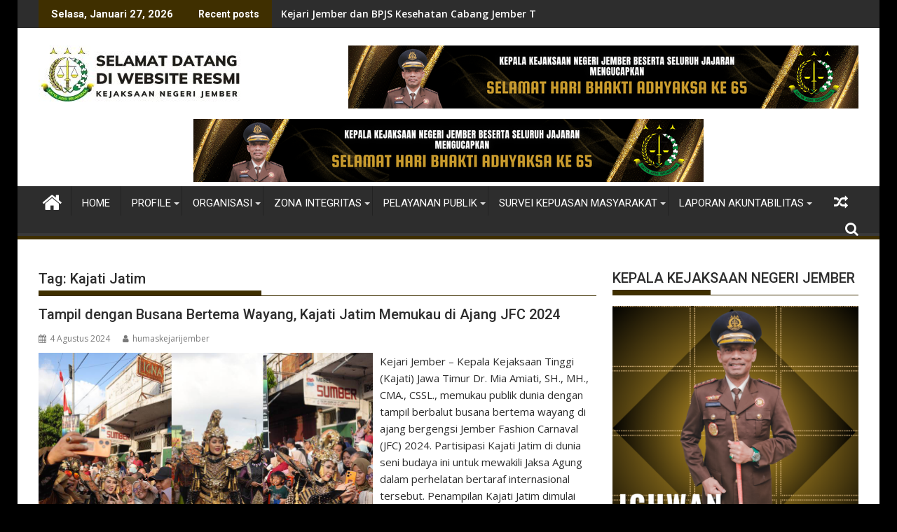

--- FILE ---
content_type: text/html; charset=UTF-8
request_url: https://kejari-jember.go.id/tag/kajati-jatim/
body_size: 15495
content:
<!DOCTYPE html><html lang="id">
			<head>

				<meta charset="UTF-8">
		<meta name="viewport" content="width=device-width, initial-scale=1">
		<link rel="profile" href="http://gmpg.org/xfn/11">
		<link rel="pingback" href="https://kejari-jember.go.id/xmlrpc.php">
		<title>Kajati Jatim &#8211; Kejaksaan Negeri Jember</title>
<meta name='robots' content='max-image-preview:large' />
	<style>img:is([sizes="auto" i], [sizes^="auto," i]) { contain-intrinsic-size: 3000px 1500px }</style>
	<link rel='dns-prefetch' href='//static.addtoany.com' />
<link rel='dns-prefetch' href='//fonts.googleapis.com' />
<link rel="alternate" type="application/rss+xml" title="Kejaksaan Negeri Jember &raquo; Feed" href="https://kejari-jember.go.id/feed/" />
<link rel="alternate" type="application/rss+xml" title="Kejaksaan Negeri Jember &raquo; Umpan Komentar" href="https://kejari-jember.go.id/comments/feed/" />
<link rel="alternate" type="application/rss+xml" title="Kejaksaan Negeri Jember &raquo; Kajati Jatim Umpan Tag" href="https://kejari-jember.go.id/tag/kajati-jatim/feed/" />
<script type="text/javascript">
/* <![CDATA[ */
window._wpemojiSettings = {"baseUrl":"https:\/\/s.w.org\/images\/core\/emoji\/16.0.1\/72x72\/","ext":".png","svgUrl":"https:\/\/s.w.org\/images\/core\/emoji\/16.0.1\/svg\/","svgExt":".svg","source":{"concatemoji":"https:\/\/kejari-jember.go.id\/wp-includes\/js\/wp-emoji-release.min.js?ver=6.8.3"}};
/*! This file is auto-generated */
!function(s,n){var o,i,e;function c(e){try{var t={supportTests:e,timestamp:(new Date).valueOf()};sessionStorage.setItem(o,JSON.stringify(t))}catch(e){}}function p(e,t,n){e.clearRect(0,0,e.canvas.width,e.canvas.height),e.fillText(t,0,0);var t=new Uint32Array(e.getImageData(0,0,e.canvas.width,e.canvas.height).data),a=(e.clearRect(0,0,e.canvas.width,e.canvas.height),e.fillText(n,0,0),new Uint32Array(e.getImageData(0,0,e.canvas.width,e.canvas.height).data));return t.every(function(e,t){return e===a[t]})}function u(e,t){e.clearRect(0,0,e.canvas.width,e.canvas.height),e.fillText(t,0,0);for(var n=e.getImageData(16,16,1,1),a=0;a<n.data.length;a++)if(0!==n.data[a])return!1;return!0}function f(e,t,n,a){switch(t){case"flag":return n(e,"\ud83c\udff3\ufe0f\u200d\u26a7\ufe0f","\ud83c\udff3\ufe0f\u200b\u26a7\ufe0f")?!1:!n(e,"\ud83c\udde8\ud83c\uddf6","\ud83c\udde8\u200b\ud83c\uddf6")&&!n(e,"\ud83c\udff4\udb40\udc67\udb40\udc62\udb40\udc65\udb40\udc6e\udb40\udc67\udb40\udc7f","\ud83c\udff4\u200b\udb40\udc67\u200b\udb40\udc62\u200b\udb40\udc65\u200b\udb40\udc6e\u200b\udb40\udc67\u200b\udb40\udc7f");case"emoji":return!a(e,"\ud83e\udedf")}return!1}function g(e,t,n,a){var r="undefined"!=typeof WorkerGlobalScope&&self instanceof WorkerGlobalScope?new OffscreenCanvas(300,150):s.createElement("canvas"),o=r.getContext("2d",{willReadFrequently:!0}),i=(o.textBaseline="top",o.font="600 32px Arial",{});return e.forEach(function(e){i[e]=t(o,e,n,a)}),i}function t(e){var t=s.createElement("script");t.src=e,t.defer=!0,s.head.appendChild(t)}"undefined"!=typeof Promise&&(o="wpEmojiSettingsSupports",i=["flag","emoji"],n.supports={everything:!0,everythingExceptFlag:!0},e=new Promise(function(e){s.addEventListener("DOMContentLoaded",e,{once:!0})}),new Promise(function(t){var n=function(){try{var e=JSON.parse(sessionStorage.getItem(o));if("object"==typeof e&&"number"==typeof e.timestamp&&(new Date).valueOf()<e.timestamp+604800&&"object"==typeof e.supportTests)return e.supportTests}catch(e){}return null}();if(!n){if("undefined"!=typeof Worker&&"undefined"!=typeof OffscreenCanvas&&"undefined"!=typeof URL&&URL.createObjectURL&&"undefined"!=typeof Blob)try{var e="postMessage("+g.toString()+"("+[JSON.stringify(i),f.toString(),p.toString(),u.toString()].join(",")+"));",a=new Blob([e],{type:"text/javascript"}),r=new Worker(URL.createObjectURL(a),{name:"wpTestEmojiSupports"});return void(r.onmessage=function(e){c(n=e.data),r.terminate(),t(n)})}catch(e){}c(n=g(i,f,p,u))}t(n)}).then(function(e){for(var t in e)n.supports[t]=e[t],n.supports.everything=n.supports.everything&&n.supports[t],"flag"!==t&&(n.supports.everythingExceptFlag=n.supports.everythingExceptFlag&&n.supports[t]);n.supports.everythingExceptFlag=n.supports.everythingExceptFlag&&!n.supports.flag,n.DOMReady=!1,n.readyCallback=function(){n.DOMReady=!0}}).then(function(){return e}).then(function(){var e;n.supports.everything||(n.readyCallback(),(e=n.source||{}).concatemoji?t(e.concatemoji):e.wpemoji&&e.twemoji&&(t(e.twemoji),t(e.wpemoji)))}))}((window,document),window._wpemojiSettings);
/* ]]> */
</script>
<link rel='stylesheet' id='dashicons-css' href='https://kejari-jember.go.id/wp-includes/css/dashicons.min.css?ver=6.8.3' type='text/css' media='all' />
<link rel='stylesheet' id='post-views-counter-frontend-css' href='https://kejari-jember.go.id/wp-content/plugins/post-views-counter/css/frontend.min.css?ver=1.5.5' type='text/css' media='all' />
<style id='wp-emoji-styles-inline-css' type='text/css'>

	img.wp-smiley, img.emoji {
		display: inline !important;
		border: none !important;
		box-shadow: none !important;
		height: 1em !important;
		width: 1em !important;
		margin: 0 0.07em !important;
		vertical-align: -0.1em !important;
		background: none !important;
		padding: 0 !important;
	}
</style>
<link rel='stylesheet' id='wp-block-library-css' href='https://kejari-jember.go.id/wp-includes/css/dist/block-library/style.min.css?ver=6.8.3' type='text/css' media='all' />
<style id='wp-block-library-theme-inline-css' type='text/css'>
.wp-block-audio :where(figcaption){color:#555;font-size:13px;text-align:center}.is-dark-theme .wp-block-audio :where(figcaption){color:#ffffffa6}.wp-block-audio{margin:0 0 1em}.wp-block-code{border:1px solid #ccc;border-radius:4px;font-family:Menlo,Consolas,monaco,monospace;padding:.8em 1em}.wp-block-embed :where(figcaption){color:#555;font-size:13px;text-align:center}.is-dark-theme .wp-block-embed :where(figcaption){color:#ffffffa6}.wp-block-embed{margin:0 0 1em}.blocks-gallery-caption{color:#555;font-size:13px;text-align:center}.is-dark-theme .blocks-gallery-caption{color:#ffffffa6}:root :where(.wp-block-image figcaption){color:#555;font-size:13px;text-align:center}.is-dark-theme :root :where(.wp-block-image figcaption){color:#ffffffa6}.wp-block-image{margin:0 0 1em}.wp-block-pullquote{border-bottom:4px solid;border-top:4px solid;color:currentColor;margin-bottom:1.75em}.wp-block-pullquote cite,.wp-block-pullquote footer,.wp-block-pullquote__citation{color:currentColor;font-size:.8125em;font-style:normal;text-transform:uppercase}.wp-block-quote{border-left:.25em solid;margin:0 0 1.75em;padding-left:1em}.wp-block-quote cite,.wp-block-quote footer{color:currentColor;font-size:.8125em;font-style:normal;position:relative}.wp-block-quote:where(.has-text-align-right){border-left:none;border-right:.25em solid;padding-left:0;padding-right:1em}.wp-block-quote:where(.has-text-align-center){border:none;padding-left:0}.wp-block-quote.is-large,.wp-block-quote.is-style-large,.wp-block-quote:where(.is-style-plain){border:none}.wp-block-search .wp-block-search__label{font-weight:700}.wp-block-search__button{border:1px solid #ccc;padding:.375em .625em}:where(.wp-block-group.has-background){padding:1.25em 2.375em}.wp-block-separator.has-css-opacity{opacity:.4}.wp-block-separator{border:none;border-bottom:2px solid;margin-left:auto;margin-right:auto}.wp-block-separator.has-alpha-channel-opacity{opacity:1}.wp-block-separator:not(.is-style-wide):not(.is-style-dots){width:100px}.wp-block-separator.has-background:not(.is-style-dots){border-bottom:none;height:1px}.wp-block-separator.has-background:not(.is-style-wide):not(.is-style-dots){height:2px}.wp-block-table{margin:0 0 1em}.wp-block-table td,.wp-block-table th{word-break:normal}.wp-block-table :where(figcaption){color:#555;font-size:13px;text-align:center}.is-dark-theme .wp-block-table :where(figcaption){color:#ffffffa6}.wp-block-video :where(figcaption){color:#555;font-size:13px;text-align:center}.is-dark-theme .wp-block-video :where(figcaption){color:#ffffffa6}.wp-block-video{margin:0 0 1em}:root :where(.wp-block-template-part.has-background){margin-bottom:0;margin-top:0;padding:1.25em 2.375em}
</style>
<style id='classic-theme-styles-inline-css' type='text/css'>
/*! This file is auto-generated */
.wp-block-button__link{color:#fff;background-color:#32373c;border-radius:9999px;box-shadow:none;text-decoration:none;padding:calc(.667em + 2px) calc(1.333em + 2px);font-size:1.125em}.wp-block-file__button{background:#32373c;color:#fff;text-decoration:none}
</style>
<style id='global-styles-inline-css' type='text/css'>
:root{--wp--preset--aspect-ratio--square: 1;--wp--preset--aspect-ratio--4-3: 4/3;--wp--preset--aspect-ratio--3-4: 3/4;--wp--preset--aspect-ratio--3-2: 3/2;--wp--preset--aspect-ratio--2-3: 2/3;--wp--preset--aspect-ratio--16-9: 16/9;--wp--preset--aspect-ratio--9-16: 9/16;--wp--preset--color--black: #000000;--wp--preset--color--cyan-bluish-gray: #abb8c3;--wp--preset--color--white: #ffffff;--wp--preset--color--pale-pink: #f78da7;--wp--preset--color--vivid-red: #cf2e2e;--wp--preset--color--luminous-vivid-orange: #ff6900;--wp--preset--color--luminous-vivid-amber: #fcb900;--wp--preset--color--light-green-cyan: #7bdcb5;--wp--preset--color--vivid-green-cyan: #00d084;--wp--preset--color--pale-cyan-blue: #8ed1fc;--wp--preset--color--vivid-cyan-blue: #0693e3;--wp--preset--color--vivid-purple: #9b51e0;--wp--preset--gradient--vivid-cyan-blue-to-vivid-purple: linear-gradient(135deg,rgba(6,147,227,1) 0%,rgb(155,81,224) 100%);--wp--preset--gradient--light-green-cyan-to-vivid-green-cyan: linear-gradient(135deg,rgb(122,220,180) 0%,rgb(0,208,130) 100%);--wp--preset--gradient--luminous-vivid-amber-to-luminous-vivid-orange: linear-gradient(135deg,rgba(252,185,0,1) 0%,rgba(255,105,0,1) 100%);--wp--preset--gradient--luminous-vivid-orange-to-vivid-red: linear-gradient(135deg,rgba(255,105,0,1) 0%,rgb(207,46,46) 100%);--wp--preset--gradient--very-light-gray-to-cyan-bluish-gray: linear-gradient(135deg,rgb(238,238,238) 0%,rgb(169,184,195) 100%);--wp--preset--gradient--cool-to-warm-spectrum: linear-gradient(135deg,rgb(74,234,220) 0%,rgb(151,120,209) 20%,rgb(207,42,186) 40%,rgb(238,44,130) 60%,rgb(251,105,98) 80%,rgb(254,248,76) 100%);--wp--preset--gradient--blush-light-purple: linear-gradient(135deg,rgb(255,206,236) 0%,rgb(152,150,240) 100%);--wp--preset--gradient--blush-bordeaux: linear-gradient(135deg,rgb(254,205,165) 0%,rgb(254,45,45) 50%,rgb(107,0,62) 100%);--wp--preset--gradient--luminous-dusk: linear-gradient(135deg,rgb(255,203,112) 0%,rgb(199,81,192) 50%,rgb(65,88,208) 100%);--wp--preset--gradient--pale-ocean: linear-gradient(135deg,rgb(255,245,203) 0%,rgb(182,227,212) 50%,rgb(51,167,181) 100%);--wp--preset--gradient--electric-grass: linear-gradient(135deg,rgb(202,248,128) 0%,rgb(113,206,126) 100%);--wp--preset--gradient--midnight: linear-gradient(135deg,rgb(2,3,129) 0%,rgb(40,116,252) 100%);--wp--preset--font-size--small: 13px;--wp--preset--font-size--medium: 20px;--wp--preset--font-size--large: 36px;--wp--preset--font-size--x-large: 42px;--wp--preset--spacing--20: 0.44rem;--wp--preset--spacing--30: 0.67rem;--wp--preset--spacing--40: 1rem;--wp--preset--spacing--50: 1.5rem;--wp--preset--spacing--60: 2.25rem;--wp--preset--spacing--70: 3.38rem;--wp--preset--spacing--80: 5.06rem;--wp--preset--shadow--natural: 6px 6px 9px rgba(0, 0, 0, 0.2);--wp--preset--shadow--deep: 12px 12px 50px rgba(0, 0, 0, 0.4);--wp--preset--shadow--sharp: 6px 6px 0px rgba(0, 0, 0, 0.2);--wp--preset--shadow--outlined: 6px 6px 0px -3px rgba(255, 255, 255, 1), 6px 6px rgba(0, 0, 0, 1);--wp--preset--shadow--crisp: 6px 6px 0px rgba(0, 0, 0, 1);}:where(.is-layout-flex){gap: 0.5em;}:where(.is-layout-grid){gap: 0.5em;}body .is-layout-flex{display: flex;}.is-layout-flex{flex-wrap: wrap;align-items: center;}.is-layout-flex > :is(*, div){margin: 0;}body .is-layout-grid{display: grid;}.is-layout-grid > :is(*, div){margin: 0;}:where(.wp-block-columns.is-layout-flex){gap: 2em;}:where(.wp-block-columns.is-layout-grid){gap: 2em;}:where(.wp-block-post-template.is-layout-flex){gap: 1.25em;}:where(.wp-block-post-template.is-layout-grid){gap: 1.25em;}.has-black-color{color: var(--wp--preset--color--black) !important;}.has-cyan-bluish-gray-color{color: var(--wp--preset--color--cyan-bluish-gray) !important;}.has-white-color{color: var(--wp--preset--color--white) !important;}.has-pale-pink-color{color: var(--wp--preset--color--pale-pink) !important;}.has-vivid-red-color{color: var(--wp--preset--color--vivid-red) !important;}.has-luminous-vivid-orange-color{color: var(--wp--preset--color--luminous-vivid-orange) !important;}.has-luminous-vivid-amber-color{color: var(--wp--preset--color--luminous-vivid-amber) !important;}.has-light-green-cyan-color{color: var(--wp--preset--color--light-green-cyan) !important;}.has-vivid-green-cyan-color{color: var(--wp--preset--color--vivid-green-cyan) !important;}.has-pale-cyan-blue-color{color: var(--wp--preset--color--pale-cyan-blue) !important;}.has-vivid-cyan-blue-color{color: var(--wp--preset--color--vivid-cyan-blue) !important;}.has-vivid-purple-color{color: var(--wp--preset--color--vivid-purple) !important;}.has-black-background-color{background-color: var(--wp--preset--color--black) !important;}.has-cyan-bluish-gray-background-color{background-color: var(--wp--preset--color--cyan-bluish-gray) !important;}.has-white-background-color{background-color: var(--wp--preset--color--white) !important;}.has-pale-pink-background-color{background-color: var(--wp--preset--color--pale-pink) !important;}.has-vivid-red-background-color{background-color: var(--wp--preset--color--vivid-red) !important;}.has-luminous-vivid-orange-background-color{background-color: var(--wp--preset--color--luminous-vivid-orange) !important;}.has-luminous-vivid-amber-background-color{background-color: var(--wp--preset--color--luminous-vivid-amber) !important;}.has-light-green-cyan-background-color{background-color: var(--wp--preset--color--light-green-cyan) !important;}.has-vivid-green-cyan-background-color{background-color: var(--wp--preset--color--vivid-green-cyan) !important;}.has-pale-cyan-blue-background-color{background-color: var(--wp--preset--color--pale-cyan-blue) !important;}.has-vivid-cyan-blue-background-color{background-color: var(--wp--preset--color--vivid-cyan-blue) !important;}.has-vivid-purple-background-color{background-color: var(--wp--preset--color--vivid-purple) !important;}.has-black-border-color{border-color: var(--wp--preset--color--black) !important;}.has-cyan-bluish-gray-border-color{border-color: var(--wp--preset--color--cyan-bluish-gray) !important;}.has-white-border-color{border-color: var(--wp--preset--color--white) !important;}.has-pale-pink-border-color{border-color: var(--wp--preset--color--pale-pink) !important;}.has-vivid-red-border-color{border-color: var(--wp--preset--color--vivid-red) !important;}.has-luminous-vivid-orange-border-color{border-color: var(--wp--preset--color--luminous-vivid-orange) !important;}.has-luminous-vivid-amber-border-color{border-color: var(--wp--preset--color--luminous-vivid-amber) !important;}.has-light-green-cyan-border-color{border-color: var(--wp--preset--color--light-green-cyan) !important;}.has-vivid-green-cyan-border-color{border-color: var(--wp--preset--color--vivid-green-cyan) !important;}.has-pale-cyan-blue-border-color{border-color: var(--wp--preset--color--pale-cyan-blue) !important;}.has-vivid-cyan-blue-border-color{border-color: var(--wp--preset--color--vivid-cyan-blue) !important;}.has-vivid-purple-border-color{border-color: var(--wp--preset--color--vivid-purple) !important;}.has-vivid-cyan-blue-to-vivid-purple-gradient-background{background: var(--wp--preset--gradient--vivid-cyan-blue-to-vivid-purple) !important;}.has-light-green-cyan-to-vivid-green-cyan-gradient-background{background: var(--wp--preset--gradient--light-green-cyan-to-vivid-green-cyan) !important;}.has-luminous-vivid-amber-to-luminous-vivid-orange-gradient-background{background: var(--wp--preset--gradient--luminous-vivid-amber-to-luminous-vivid-orange) !important;}.has-luminous-vivid-orange-to-vivid-red-gradient-background{background: var(--wp--preset--gradient--luminous-vivid-orange-to-vivid-red) !important;}.has-very-light-gray-to-cyan-bluish-gray-gradient-background{background: var(--wp--preset--gradient--very-light-gray-to-cyan-bluish-gray) !important;}.has-cool-to-warm-spectrum-gradient-background{background: var(--wp--preset--gradient--cool-to-warm-spectrum) !important;}.has-blush-light-purple-gradient-background{background: var(--wp--preset--gradient--blush-light-purple) !important;}.has-blush-bordeaux-gradient-background{background: var(--wp--preset--gradient--blush-bordeaux) !important;}.has-luminous-dusk-gradient-background{background: var(--wp--preset--gradient--luminous-dusk) !important;}.has-pale-ocean-gradient-background{background: var(--wp--preset--gradient--pale-ocean) !important;}.has-electric-grass-gradient-background{background: var(--wp--preset--gradient--electric-grass) !important;}.has-midnight-gradient-background{background: var(--wp--preset--gradient--midnight) !important;}.has-small-font-size{font-size: var(--wp--preset--font-size--small) !important;}.has-medium-font-size{font-size: var(--wp--preset--font-size--medium) !important;}.has-large-font-size{font-size: var(--wp--preset--font-size--large) !important;}.has-x-large-font-size{font-size: var(--wp--preset--font-size--x-large) !important;}
:where(.wp-block-post-template.is-layout-flex){gap: 1.25em;}:where(.wp-block-post-template.is-layout-grid){gap: 1.25em;}
:where(.wp-block-columns.is-layout-flex){gap: 2em;}:where(.wp-block-columns.is-layout-grid){gap: 2em;}
:root :where(.wp-block-pullquote){font-size: 1.5em;line-height: 1.6;}
</style>
<link rel='stylesheet' id='jquery-bxslider-css' href='https://kejari-jember.go.id/wp-content/themes/supermag/assets/library/bxslider/css/jquery.bxslider.min.css?ver=4.2.5' type='text/css' media='all' />
<link rel='stylesheet' id='supermag-googleapis-css' href='//fonts.googleapis.com/css?family=Open+Sans%3A600%2C400%7CRoboto%3A300italic%2C400%2C500%2C700&#038;ver=1.0.1' type='text/css' media='all' />
<link rel='stylesheet' id='font-awesome-css' href='https://kejari-jember.go.id/wp-content/themes/supermag/assets/library/Font-Awesome/css/font-awesome.min.css?ver=4.7.0' type='text/css' media='all' />
<link rel='stylesheet' id='supermag-style-css' href='https://kejari-jember.go.id/wp-content/themes/supermag/style.css?ver=1.4.9' type='text/css' media='all' />
<style id='supermag-style-inline-css' type='text/css'>

            mark,
            .comment-form .form-submit input,
            .read-more,
            .bn-title,
            .home-icon.front_page_on,
            .header-wrapper .menu li:hover > a,
            .header-wrapper .menu > li.current-menu-item a,
            .header-wrapper .menu > li.current-menu-parent a,
            .header-wrapper .menu > li.current_page_parent a,
            .header-wrapper .menu > li.current_page_ancestor a,
            .header-wrapper .menu > li.current-menu-item > a:before,
            .header-wrapper .menu > li.current-menu-parent > a:before,
            .header-wrapper .menu > li.current_page_parent > a:before,
            .header-wrapper .menu > li.current_page_ancestor > a:before,
            .header-wrapper .main-navigation ul ul.sub-menu li:hover > a,
            .header-wrapper .main-navigation ul ul.children li:hover > a,
            .slider-section .cat-links a,
            .featured-desc .below-entry-meta .cat-links a,
            #calendar_wrap #wp-calendar #today,
            #calendar_wrap #wp-calendar #today a,
            .wpcf7-form input.wpcf7-submit:hover,
            .breadcrumb{
                background: #3f2f00;
            }
        
            a:hover,
            .screen-reader-text:focus,
            .bn-content a:hover,
            .socials a:hover,
            .site-title a,
            .search-block input#menu-search,
            .widget_search input#s,
            .search-block #searchsubmit,
            .widget_search #searchsubmit,
            .footer-sidebar .featured-desc .above-entry-meta a:hover,
            .slider-section .slide-title:hover,
            .besides-slider .post-title a:hover,
            .slider-feature-wrap a:hover,
            .slider-section .bx-controls-direction a,
            .besides-slider .beside-post:hover .beside-caption,
            .besides-slider .beside-post:hover .beside-caption a:hover,
            .featured-desc .above-entry-meta span:hover,
            .posted-on a:hover,
            .cat-links a:hover,
            .comments-link a:hover,
            .edit-link a:hover,
            .tags-links a:hover,
            .byline a:hover,
            .nav-links a:hover,
            #supermag-breadcrumbs a:hover,
            .wpcf7-form input.wpcf7-submit,
             .woocommerce nav.woocommerce-pagination ul li a:focus, 
             .woocommerce nav.woocommerce-pagination ul li a:hover, 
             .woocommerce nav.woocommerce-pagination ul li span.current{
                color: #3f2f00;
            }
            .search-block input#menu-search,
            .widget_search input#s,
            .tagcloud a{
                border: 1px solid #3f2f00;
            }
            .footer-wrapper .border,
            .nav-links .nav-previous a:hover,
            .nav-links .nav-next a:hover{
                border-top: 1px solid #3f2f00;
            }
             .besides-slider .beside-post{
                border-bottom: 3px solid #3f2f00;
            }
            .widget-title,
            .footer-wrapper,
            .page-header .page-title,
            .single .entry-header .entry-title,
            .page .entry-header .entry-title{
                border-bottom: 1px solid #3f2f00;
            }
            .widget-title:before,
            .page-header .page-title:before,
            .single .entry-header .entry-title:before,
            .page .entry-header .entry-title:before {
                border-bottom: 7px solid #3f2f00;
            }
           .wpcf7-form input.wpcf7-submit,
            article.post.sticky{
                border: 2px solid #3f2f00;
            }
           .breadcrumb::after {
                border-left: 5px solid #3f2f00;
            }
           .rtl .breadcrumb::after {
                border-right: 5px solid #3f2f00;
                border-left:medium none;
            }
           .header-wrapper #site-navigation{
                border-bottom: 5px solid #3f2f00;
            }
           @media screen and (max-width:992px){
                .slicknav_btn.slicknav_open{
                    border: 1px solid #3f2f00;
                }
                 .header-wrapper .main-navigation ul ul.sub-menu li:hover > a,
                 .header-wrapper .main-navigation ul ul.children li:hover > a
                 {
                         background: #2d2d2d;
                 }
                .slicknav_btn.slicknav_open:before{
                    background: #3f2f00;
                    box-shadow: 0 6px 0 0 #3f2f00, 0 12px 0 0 #3f2f00;
                }
                .slicknav_nav li:hover > a,
                .slicknav_nav li.current-menu-ancestor a,
                .slicknav_nav li.current-menu-item  > a,
                .slicknav_nav li.current_page_item a,
                .slicknav_nav li.current_page_item .slicknav_item span,
                .slicknav_nav li .slicknav_item:hover a{
                    color: #3f2f00;
                }
            }
                    .cat-links .at-cat-item-1{
                    background: #dd9933!important;
                    color : #fff!important;
                    }
                    
                    .at-cat-color-wrap-1 .widget-title::before,
                    body.category-1 .page-header .page-title::before
                    {
                     border-bottom: 7px solid #dd9933;
                    }
                    
                    .at-cat-color-wrap-1 .widget-title,
                     body.category-1 .page-header .page-title
                    {
                     border-bottom: 1px solid #dd9933;
                    }
                    .cat-links .at-cat-item-1:hover{
                    background: #ddbe80!important;
                    color : #fff!important;
                    }
                    
                    .cat-links .at-cat-item-3{
                    background: #3f2f00!important;
                    color : #fff!important;
                    }
                    
                    .cat-links .at-cat-item-3:hover{
                    background: #69d61b!important;
                    color : #fff!important;
                    }
                    
                    .cat-links .at-cat-item-4{
                    background: #3f2f00!important;
                    color : #fff!important;
                    }
                    
                    .cat-links .at-cat-item-4:hover{
                    background: #ddad66!important;
                    color : #fff!important;
                    }
                    
                    .cat-links .at-cat-item-5{
                    background: #ddae68!important;
                    color : #fff!important;
                    }
                    
                    .at-cat-color-wrap-5 .widget-title::before,
                    body.category-5 .page-header .page-title::before
                    {
                     border-bottom: 7px solid #ddae68;
                    }
                    
                    .at-cat-color-wrap-5 .widget-title,
                     body.category-5 .page-header .page-title
                    {
                     border-bottom: 1px solid #ddae68;
                    }
                    .cat-links .at-cat-item-5:hover{
                    background: #2d2d2d!important;
                    color : #fff!important;
                    }
                    
                    .cat-links .at-cat-item-6{
                    background: #3f2f00!important;
                    color : #fff!important;
                    }
                    
                    .cat-links .at-cat-item-6:hover{
                    background: #2d2d2d!important;
                    color : #fff!important;
                    }
                    
                    .cat-links .at-cat-item-7{
                    background: #3f2f00!important;
                    color : #fff!important;
                    }
                    
                    .cat-links .at-cat-item-7:hover{
                    background: #2d2d2d!important;
                    color : #fff!important;
                    }
                    
                    .cat-links .at-cat-item-8{
                    background: #3f2f00!important;
                    color : #fff!important;
                    }
                    
                    .cat-links .at-cat-item-8:hover{
                    background: #2d2d2d!important;
                    color : #fff!important;
                    }
                    
                    .cat-links .at-cat-item-9{
                    background: #dd3333!important;
                    color : #fff!important;
                    }
                    
                    .at-cat-color-wrap-9 .widget-title::before,
                    body.category-9 .page-header .page-title::before
                    {
                     border-bottom: 7px solid #dd3333;
                    }
                    
                    .at-cat-color-wrap-9 .widget-title,
                     body.category-9 .page-header .page-title
                    {
                     border-bottom: 1px solid #dd3333;
                    }
                    .cat-links .at-cat-item-9:hover{
                    background: #2d2d2d!important;
                    color : #fff!important;
                    }
                    
                    .cat-links .at-cat-item-21{
                    background: #3f2f00!important;
                    color : #fff!important;
                    }
                    
                    .cat-links .at-cat-item-21:hover{
                    background: #2d2d2d!important;
                    color : #fff!important;
                    }
                    
                    .cat-links .at-cat-item-22{
                    background: #3f2f00!important;
                    color : #fff!important;
                    }
                    
                    .cat-links .at-cat-item-22:hover{
                    background: #2d2d2d!important;
                    color : #fff!important;
                    }
                    
                    .cat-links .at-cat-item-1281{
                    background: #3f2f00!important;
                    color : #fff!important;
                    }
                    
                    .cat-links .at-cat-item-1281:hover{
                    background: #2d2d2d!important;
                    color : #fff!important;
                    }
                    
</style>
<link rel='stylesheet' id='supermag-block-front-styles-css' href='https://kejari-jember.go.id/wp-content/themes/supermag/acmethemes/gutenberg/gutenberg-front.css?ver=1.0' type='text/css' media='all' />
<style id='akismet-widget-style-inline-css' type='text/css'>

			.a-stats {
				--akismet-color-mid-green: #357b49;
				--akismet-color-white: #fff;
				--akismet-color-light-grey: #f6f7f7;

				max-width: 350px;
				width: auto;
			}

			.a-stats * {
				all: unset;
				box-sizing: border-box;
			}

			.a-stats strong {
				font-weight: 600;
			}

			.a-stats a.a-stats__link,
			.a-stats a.a-stats__link:visited,
			.a-stats a.a-stats__link:active {
				background: var(--akismet-color-mid-green);
				border: none;
				box-shadow: none;
				border-radius: 8px;
				color: var(--akismet-color-white);
				cursor: pointer;
				display: block;
				font-family: -apple-system, BlinkMacSystemFont, 'Segoe UI', 'Roboto', 'Oxygen-Sans', 'Ubuntu', 'Cantarell', 'Helvetica Neue', sans-serif;
				font-weight: 500;
				padding: 12px;
				text-align: center;
				text-decoration: none;
				transition: all 0.2s ease;
			}

			/* Extra specificity to deal with TwentyTwentyOne focus style */
			.widget .a-stats a.a-stats__link:focus {
				background: var(--akismet-color-mid-green);
				color: var(--akismet-color-white);
				text-decoration: none;
			}

			.a-stats a.a-stats__link:hover {
				filter: brightness(110%);
				box-shadow: 0 4px 12px rgba(0, 0, 0, 0.06), 0 0 2px rgba(0, 0, 0, 0.16);
			}

			.a-stats .count {
				color: var(--akismet-color-white);
				display: block;
				font-size: 1.5em;
				line-height: 1.4;
				padding: 0 13px;
				white-space: nowrap;
			}
		
</style>
<link rel='stylesheet' id='addtoany-css' href='https://kejari-jember.go.id/wp-content/plugins/add-to-any/addtoany.min.css?ver=1.16' type='text/css' media='all' />
<script type="text/javascript" id="addtoany-core-js-before">
/* <![CDATA[ */
window.a2a_config=window.a2a_config||{};a2a_config.callbacks=[];a2a_config.overlays=[];a2a_config.templates={};a2a_localize = {
	Share: "Share",
	Save: "Save",
	Subscribe: "Subscribe",
	Email: "Email",
	Bookmark: "Bookmark",
	ShowAll: "Show all",
	ShowLess: "Show less",
	FindServices: "Find service(s)",
	FindAnyServiceToAddTo: "Instantly find any service to add to",
	PoweredBy: "Powered by",
	ShareViaEmail: "Share via email",
	SubscribeViaEmail: "Subscribe via email",
	BookmarkInYourBrowser: "Bookmark in your browser",
	BookmarkInstructions: "Press Ctrl+D or \u2318+D to bookmark this page",
	AddToYourFavorites: "Add to your favorites",
	SendFromWebOrProgram: "Send from any email address or email program",
	EmailProgram: "Email program",
	More: "More&#8230;",
	ThanksForSharing: "Thanks for sharing!",
	ThanksForFollowing: "Thanks for following!"
};
/* ]]> */
</script>
<script type="text/javascript" defer src="https://static.addtoany.com/menu/page.js" id="addtoany-core-js"></script>
<script type="text/javascript" src="https://kejari-jember.go.id/wp-includes/js/jquery/jquery.min.js?ver=3.7.1" id="jquery-core-js"></script>
<script type="text/javascript" src="https://kejari-jember.go.id/wp-includes/js/jquery/jquery-migrate.min.js?ver=3.4.1" id="jquery-migrate-js"></script>
<script type="text/javascript" defer src="https://kejari-jember.go.id/wp-content/plugins/add-to-any/addtoany.min.js?ver=1.1" id="addtoany-jquery-js"></script>
<!--[if lt IE 9]>
<script type="text/javascript" src="https://kejari-jember.go.id/wp-content/themes/supermag/assets/library/html5shiv/html5shiv.min.js?ver=3.7.3" id="html5-js"></script>
<![endif]-->
<!--[if lt IE 9]>
<script type="text/javascript" src="https://kejari-jember.go.id/wp-content/themes/supermag/assets/library/respond/respond.min.js?ver=1.1.2" id="respond-js"></script>
<![endif]-->
<link rel="https://api.w.org/" href="https://kejari-jember.go.id/wp-json/" /><link rel="alternate" title="JSON" type="application/json" href="https://kejari-jember.go.id/wp-json/wp/v2/tags/334" /><link rel="EditURI" type="application/rsd+xml" title="RSD" href="https://kejari-jember.go.id/xmlrpc.php?rsd" />
<meta name="generator" content="WordPress 6.8.3" />
<style type="text/css" id="custom-background-css">
body.custom-background { background-color: #000000; }
</style>
	<link rel="icon" href="https://kejari-jember.go.id/wp-content/uploads/2021/03/logo-kejaksaan-150x150.png" sizes="32x32" />
<link rel="icon" href="https://kejari-jember.go.id/wp-content/uploads/2021/03/logo-kejaksaan.png" sizes="192x192" />
<link rel="apple-touch-icon" href="https://kejari-jember.go.id/wp-content/uploads/2021/03/logo-kejaksaan.png" />
<meta name="msapplication-TileImage" content="https://kejari-jember.go.id/wp-content/uploads/2021/03/logo-kejaksaan.png" />

	</head>
<body class="archive tag tag-kajati-jatim tag-334 custom-background wp-custom-logo wp-theme-supermag boxed-layout left-logo-right-ainfo right-sidebar at-sticky-sidebar group-blog">


		<div id="page" class="hfeed site">
				<a class="skip-link screen-reader-text" href="#content" title="link">Skip to content</a>
				<header id="masthead" class="site-header" role="banner">
			<div class="top-header-section clearfix">
				<div class="wrapper">
					 <div class="header-latest-posts float-left bn-title">Selasa, Januari 27, 2026</div>							<div class="header-latest-posts bn-wrapper float-left">
								<div class="bn-title">
									Recent posts								</div>
								<ul class="duper-bn">
																			<li class="bn-content">
											<a href="https://kejari-jember.go.id/5489-2/" title="Kejari Jember dan BPJS Kesehatan Cabang Jember Teken PKS Bidang Datun">
												Kejari Jember dan BPJS Kesehatan Cabang Jember Teken PKS Bidang Datun											</a>
										</li>
																			<li class="bn-content">
											<a href="https://kejari-jember.go.id/kejari-jember-lengkapi-penahanan-tersangka-korupsi-sosraperda/" title="Kejari Jember Lengkapi Penahanan Tersangka Korupsi Sosraperda">
												Kejari Jember Lengkapi Penahanan Tersangka Korupsi Sosraperda											</a>
										</li>
																			<li class="bn-content">
											<a href="https://kejari-jember.go.id/upacara-peringatan-hari-sumpah-pemuda-ke-97-di-kejaksaan-negeri-jember/" title="Upacara Peringatan Hari Sumpah Pemuda ke-97 Tahun 2025 di Kejaksaan Negeri Jember">
												Upacara Peringatan Hari Sumpah Pemuda ke-97 Tahun 2025 di Kejaksaan Negeri Jember											</a>
										</li>
																			<li class="bn-content">
											<a href="https://kejari-jember.go.id/[base64]/" title="Kejari Jember Tetapkan 5 Tersangka dalam Perkara Dugaan Tindak Pidana Korupsi dalam Kegiatan Sosraperda Kabupaten Jember Tahun Anggaran 2023 dan 2024 di Sekretariat DPRD Kabupaten Jember">
												Kejari Jember Tetapkan 5 Tersangka dalam Perkara Dugaan Tindak Pidana Korupsi dalam Kegiatan Sosraperda Kabupaten Jember Tahun Anggaran 2023 dan 2024 di Sekretariat DPRD Kabupaten Jember											</a>
										</li>
																			<li class="bn-content">
											<a href="https://kejari-jember.go.id/kejari-jember-hadir-kawal-kepatuhan-badan-usaha-lindungi-hak-tenaga-kerja/" title="Kejari Jember Hadir Kawal Kepatuhan Badan Usaha, Lindungi Hak Tenaga Kerja">
												Kejari Jember Hadir Kawal Kepatuhan Badan Usaha, Lindungi Hak Tenaga Kerja											</a>
										</li>
																	</ul>
							</div> <!-- .header-latest-posts -->
												<div class="right-header float-right">
											</div>
				</div>
			</div><!-- .top-header-section -->
			<div class="header-wrapper clearfix">
				<div class="header-container">
										<div class="wrapper">
						<div class="site-branding clearfix">
															<div class="site-logo float-left">
									<a href="https://kejari-jember.go.id/" class="custom-logo-link" rel="home"><img width="290" height="81" src="https://kejari-jember.go.id/wp-content/uploads/2022/06/cropped-WhatsApp-Image-2022-06-08-at-13.29.53.jpeg" class="custom-logo" alt="Kejaksaan Negeri Jember" decoding="async" /></a>								</div><!--site-logo-->
																<div class="header-ainfo float-right">
																			<a href="#" target="_blank">
											<img src="https://kejari-jember.go.id/wp-content/uploads/2025/07/cropped-KEPALA_KEJAKSAAN_NEGERI_JEMBER_BESERTA_SELURUH_JAJARAN_mengucapkan.png">
										</a>
																		</div>
														<div class="clearfix"></div>
						</div>
					</div>
					<div id="wp-custom-header" class="wp-custom-header"><div class="wrapper header-image-wrap"><a  href="https://kejari-jember.go.id" title="Kejaksaan Negeri Jember" rel="home"><img src="https://kejari-jember.go.id/wp-content/uploads/2025/07/cropped-KEPALA_KEJAKSAAN_NEGERI_JEMBER_BESERTA_SELURUH_JAJARAN_mengucapkan.png" width="728" height="90" alt="" srcset="https://kejari-jember.go.id/wp-content/uploads/2025/07/cropped-KEPALA_KEJAKSAAN_NEGERI_JEMBER_BESERTA_SELURUH_JAJARAN_mengucapkan.png 728w, https://kejari-jember.go.id/wp-content/uploads/2025/07/cropped-KEPALA_KEJAKSAAN_NEGERI_JEMBER_BESERTA_SELURUH_JAJARAN_mengucapkan-300x37.png 300w" sizes="(max-width: 728px) 100vw, 728px" decoding="async" fetchpriority="high" /> </a></div></div>					<nav id="site-navigation" class="main-navigation  clearfix" role="navigation">
						<div class="header-main-menu wrapper clearfix">
															<div class="home-icon">
									<a href="https://kejari-jember.go.id/" title="Kejaksaan Negeri Jember"><i class="fa fa-home"></i></a>
								</div>
								<div class="acmethemes-nav"><ul id="menu-home" class="menu"><li id="menu-item-5329" class="menu-item menu-item-type-custom menu-item-object-custom menu-item-home menu-item-5329"><a href="https://kejari-jember.go.id/">HOME</a></li>
<li id="menu-item-5394" class="menu-item menu-item-type-custom menu-item-object-custom menu-item-has-children menu-item-5394"><a href="#">PROFILE</a>
<ul class="sub-menu">
	<li id="menu-item-5352" class="menu-item menu-item-type-post_type menu-item-object-page menu-item-5352"><a href="https://kejari-jember.go.id/profil-pimpinan/">Profil Pimpinan</a></li>
	<li id="menu-item-5379" class="menu-item menu-item-type-post_type menu-item-object-page menu-item-5379"><a href="https://kejari-jember.go.id/tugas-dan-wewenang/">Tugas dan Wewenang</a></li>
	<li id="menu-item-5354" class="menu-item menu-item-type-post_type menu-item-object-page menu-item-5354"><a href="https://kejari-jember.go.id/sejarah/">Sejarah</a></li>
</ul>
</li>
<li id="menu-item-5395" class="menu-item menu-item-type-custom menu-item-object-custom menu-item-has-children menu-item-5395"><a href="#">ORGANISASI</a>
<ul class="sub-menu">
	<li id="menu-item-5371" class="menu-item menu-item-type-post_type menu-item-object-page menu-item-5371"><a href="https://kejari-jember.go.id/struktur-organisasi/">Struktur Organisasi</a></li>
	<li id="menu-item-5373" class="menu-item menu-item-type-post_type menu-item-object-page menu-item-has-children menu-item-5373"><a href="https://kejari-jember.go.id/sub-bagian-pembinaan/">Sub Bagian Pembinaan</a>
	<ul class="sub-menu">
		<li id="menu-item-5374" class="menu-item menu-item-type-post_type menu-item-object-page menu-item-5374"><a href="https://kejari-jember.go.id/sub-bagian-pembinaan/kegiatan/">Kegiatan</a></li>
		<li id="menu-item-5376" class="menu-item menu-item-type-post_type menu-item-object-page menu-item-5376"><a href="https://kejari-jember.go.id/sub-bagian-pembinaan/tugas-dan-wewenang-sub-bag-pembinaan/">Tugas dan Wewenang</a></li>
		<li id="menu-item-5375" class="menu-item menu-item-type-post_type menu-item-object-page menu-item-5375"><a href="https://kejari-jember.go.id/sub-bagian-pembinaan/struktur-organisasi-2/">Struktur Organisasi</a></li>
	</ul>
</li>
	<li id="menu-item-5359" class="menu-item menu-item-type-post_type menu-item-object-page menu-item-has-children menu-item-5359"><a href="https://kejari-jember.go.id/seksi-intelijen/">Seksi Intelijen</a>
	<ul class="sub-menu">
		<li id="menu-item-5360" class="menu-item menu-item-type-post_type menu-item-object-page menu-item-5360"><a href="https://kejari-jember.go.id/seksi-intelijen/kegiatan/">Kegiatan</a></li>
		<li id="menu-item-5361" class="menu-item menu-item-type-post_type menu-item-object-page menu-item-5361"><a href="https://kejari-jember.go.id/seksi-intelijen/struktur-organisasi/">Struktur Organisasi</a></li>
		<li id="menu-item-5362" class="menu-item menu-item-type-post_type menu-item-object-page menu-item-5362"><a href="https://kejari-jember.go.id/seksi-intelijen/tugas-dan-wewenang-2/">Tugas dan Wewenang</a></li>
	</ul>
</li>
	<li id="menu-item-5367" class="menu-item menu-item-type-post_type menu-item-object-page menu-item-has-children menu-item-5367"><a href="https://kejari-jember.go.id/seksi-tindak-pidana-umum/">Seksi Tindak Pidana Umum</a>
	<ul class="sub-menu">
		<li id="menu-item-5368" class="menu-item menu-item-type-post_type menu-item-object-page menu-item-5368"><a href="https://kejari-jember.go.id/seksi-tindak-pidana-umum/kegiatan/">Kegiatan</a></li>
		<li id="menu-item-5369" class="menu-item menu-item-type-post_type menu-item-object-page menu-item-5369"><a href="https://kejari-jember.go.id/seksi-tindak-pidana-umum/struktur-organisasi/">Struktur Organisasi</a></li>
		<li id="menu-item-5370" class="menu-item menu-item-type-post_type menu-item-object-page menu-item-5370"><a href="https://kejari-jember.go.id/seksi-tindak-pidana-umum/tugas-dan-wewenang/">Tugas dan Wewenang</a></li>
	</ul>
</li>
	<li id="menu-item-5363" class="menu-item menu-item-type-post_type menu-item-object-page menu-item-has-children menu-item-5363"><a href="https://kejari-jember.go.id/seksi-tindak-pidana-khusus/">Seksi Tindak Pidana Khusus</a>
	<ul class="sub-menu">
		<li id="menu-item-5364" class="menu-item menu-item-type-post_type menu-item-object-page menu-item-5364"><a href="https://kejari-jember.go.id/seksi-tindak-pidana-khusus/kegiatan/">Kegiatan</a></li>
		<li id="menu-item-5365" class="menu-item menu-item-type-post_type menu-item-object-page menu-item-5365"><a href="https://kejari-jember.go.id/seksi-tindak-pidana-khusus/struktur-organisasi/">Struktur Organisasi</a></li>
		<li id="menu-item-5366" class="menu-item menu-item-type-post_type menu-item-object-page menu-item-5366"><a href="https://kejari-jember.go.id/seksi-tindak-pidana-khusus/tugas-dan-wewenang/">Tugas dan Wewenang</a></li>
	</ul>
</li>
	<li id="menu-item-5355" class="menu-item menu-item-type-post_type menu-item-object-page menu-item-has-children menu-item-5355"><a href="https://kejari-jember.go.id/seksi-datun/">Seksi Datun</a>
	<ul class="sub-menu">
		<li id="menu-item-5356" class="menu-item menu-item-type-post_type menu-item-object-page menu-item-5356"><a href="https://kejari-jember.go.id/seksi-datun/kegiatan/">Kegiatan</a></li>
		<li id="menu-item-5357" class="menu-item menu-item-type-post_type menu-item-object-page menu-item-5357"><a href="https://kejari-jember.go.id/seksi-datun/struktur-organisasi/">Struktur Organisasi</a></li>
		<li id="menu-item-5358" class="menu-item menu-item-type-post_type menu-item-object-page menu-item-5358"><a href="https://kejari-jember.go.id/seksi-datun/tugas-dan-wewenang/">Tugas dan Wewenang</a></li>
	</ul>
</li>
	<li id="menu-item-5402" class="menu-item menu-item-type-post_type menu-item-object-page menu-item-has-children menu-item-5402"><a href="https://kejari-jember.go.id/sub-bagian-pembinaan/">Seksi PAPBB</a>
	<ul class="sub-menu">
		<li id="menu-item-5403" class="menu-item menu-item-type-post_type menu-item-object-page menu-item-5403"><a href="https://kejari-jember.go.id/sub-bagian-pembinaan/kegiatan/">Kegiatan</a></li>
		<li id="menu-item-5378" class="menu-item menu-item-type-post_type menu-item-object-page menu-item-5378"><a href="https://kejari-jember.go.id/tugas-dan-fungsi/">Tugas dan Fungsi</a></li>
		<li id="menu-item-5372" class="menu-item menu-item-type-post_type menu-item-object-page menu-item-5372"><a href="https://kejari-jember.go.id/struktur-organisasi-seksi-pengelolaan-barang-bukti-dan-barang-rampasan/">Struktur Organisasi</a></li>
	</ul>
</li>
	<li id="menu-item-5342" class="menu-item menu-item-type-post_type menu-item-object-page menu-item-5342"><a href="https://kejari-jember.go.id/pejabat-struktural-2/">Pejabat Struktural</a></li>
</ul>
</li>
<li id="menu-item-5396" class="menu-item menu-item-type-custom menu-item-object-custom menu-item-has-children menu-item-5396"><a href="#">ZONA INTEGRITAS</a>
<ul class="sub-menu">
	<li id="menu-item-5341" class="menu-item menu-item-type-post_type menu-item-object-page menu-item-5341"><a href="https://kejari-jember.go.id/manajemen-perubahan/">Manajemen Perubahan</a></li>
	<li id="menu-item-5351" class="menu-item menu-item-type-post_type menu-item-object-page menu-item-5351"><a href="https://kejari-jember.go.id/penguatan-pengawasan/">Penguatan Pengawasan</a></li>
	<li id="menu-item-5350" class="menu-item menu-item-type-post_type menu-item-object-page menu-item-5350"><a href="https://kejari-jember.go.id/penguatan-akuntabilitas/">Penguatan Akuntabilitas</a></li>
	<li id="menu-item-5349" class="menu-item menu-item-type-post_type menu-item-object-page menu-item-5349"><a href="https://kejari-jember.go.id/penghargaan-wbk-wbbm/">PENGHARGAAN WBK/WBBM</a></li>
	<li id="menu-item-5347" class="menu-item menu-item-type-post_type menu-item-object-page menu-item-5347"><a href="https://kejari-jember.go.id/penataan-sistem-manajemen-sdm/">Penataan Sistem Manajemen SDM</a></li>
	<li id="menu-item-5348" class="menu-item menu-item-type-post_type menu-item-object-page menu-item-5348"><a href="https://kejari-jember.go.id/penataan-tatalaksana/">Penataan Tatalaksana</a></li>
	<li id="menu-item-5345" class="menu-item menu-item-type-post_type menu-item-object-page menu-item-5345"><a href="https://kejari-jember.go.id/pelayanan-publik/">Pelayanan Publik</a></li>
</ul>
</li>
<li id="menu-item-5397" class="menu-item menu-item-type-custom menu-item-object-custom menu-item-has-children menu-item-5397"><a href="#">PELAYANAN PUBLIK</a>
<ul class="sub-menu">
	<li id="menu-item-5353" class="menu-item menu-item-type-post_type menu-item-object-page menu-item-5353"><a href="https://kejari-jember.go.id/ptsp/">PTSP</a></li>
	<li id="menu-item-5340" class="menu-item menu-item-type-post_type menu-item-object-page menu-item-5340"><a href="https://kejari-jember.go.id/tilang/">LAYANAN TILANG</a></li>
	<li id="menu-item-5337" class="menu-item menu-item-type-post_type menu-item-object-page menu-item-5337"><a href="https://kejari-jember.go.id/layanan-barang-bukti-2/">LAYANAN BARANG BUKTI</a></li>
	<li id="menu-item-5346" class="menu-item menu-item-type-post_type menu-item-object-page menu-item-5346"><a href="https://kejari-jember.go.id/pengaduan-masyarakat/">PELAYANAN PUBLIK</a></li>
	<li id="menu-item-5330" class="menu-item menu-item-type-post_type menu-item-object-page menu-item-5330"><a href="https://kejari-jember.go.id/100-2/">Aturan dan Syarat Penggunaan</a></li>
	<li id="menu-item-5331" class="menu-item menu-item-type-post_type menu-item-object-page menu-item-5331"><a href="https://kejari-jember.go.id/hubungi-kami/">Hubungi Kami</a></li>
</ul>
</li>
<li id="menu-item-5398" class="menu-item menu-item-type-custom menu-item-object-custom menu-item-has-children menu-item-5398"><a href="#">SURVEI KEPUASAN MASYARAKAT</a>
<ul class="sub-menu">
	<li id="menu-item-5333" class="menu-item menu-item-type-post_type menu-item-object-page menu-item-5333"><a href="https://kejari-jember.go.id/jaksa-menyapa/">Layanan Penerangan dan Penyuluhan Hukum</a></li>
	<li id="menu-item-5339" class="menu-item menu-item-type-post_type menu-item-object-page menu-item-5339"><a href="https://kejari-jember.go.id/layanan-tilang/">LAYANAN TILANG</a></li>
	<li id="menu-item-5338" class="menu-item menu-item-type-post_type menu-item-object-page menu-item-5338"><a href="https://kejari-jember.go.id/layanan-tamu/">Layanan Pertimbangan, Pendampingan, dan Bantuan Hukum (Bidang Datun)</a></li>
	<li id="menu-item-5336" class="menu-item menu-item-type-post_type menu-item-object-page menu-item-5336"><a href="https://kejari-jember.go.id/layanan-barang-bukti/">LAYANAN BARANG BUKTI</a></li>
	<li id="menu-item-5343" class="menu-item menu-item-type-post_type menu-item-object-page menu-item-5343"><a href="https://kejari-jember.go.id/pelayanan-hukum/">PELAYANAN HUKUM</a></li>
	<li id="menu-item-5344" class="menu-item menu-item-type-post_type menu-item-object-page menu-item-5344"><a href="https://kejari-jember.go.id/pelayanan-terpadu-satu-pintu-ptsp/">PELAYANAN PTSP</a></li>
</ul>
</li>
<li id="menu-item-5421" class="menu-item menu-item-type-custom menu-item-object-custom menu-item-has-children menu-item-5421"><a href="#">LAPORAN AKUNTABILITAS</a>
<ul class="sub-menu">
	<li id="menu-item-5332" class="menu-item menu-item-type-post_type menu-item-object-page menu-item-5332"><a href="https://kejari-jember.go.id/indikatorkinerjautama/">Indikator Kinerja Utama</a></li>
	<li id="menu-item-5406" class="menu-item menu-item-type-post_type menu-item-object-page menu-item-5406"><a href="https://kejari-jember.go.id/rencanakinerja/">Rencana Kinerja</a></li>
	<li id="menu-item-5420" class="menu-item menu-item-type-post_type menu-item-object-page menu-item-5420"><a href="https://kejari-jember.go.id/laporan-kinerja-2/">Rencan Strategis</a></li>
	<li id="menu-item-5335" class="menu-item menu-item-type-post_type menu-item-object-page menu-item-5335"><a href="https://kejari-jember.go.id/laporan-kinerja/">Laporan Kinerja</a></li>
</ul>
</li>
</ul></div><div class="random-post">										<a title="Kejari Jember Resmi Dampingi Pemkab Jember" href="https://kejari-jember.go.id/kejari-jember-resmi-dampingi-pemkab-jember/">
											<i class="fa fa-random icon-menu"></i>
										</a>
										</div><a class="fa fa-search icon-menu search-icon-menu" href="#"></a><div class='menu-search-toggle'><div class='menu-search-inner'><div class="search-block">
    <form action="https://kejari-jember.go.id" class="searchform" id="searchform" method="get" role="search">
        <div>
            <label for="menu-search" class="screen-reader-text"></label>
                        <input type="text"  placeholder="Search"  id="menu-search" name="s" value="">
            <button class="fa fa-search" type="submit" id="searchsubmit"></button>
        </div>
    </form>
</div></div></div>						</div>
						<div class="responsive-slick-menu wrapper clearfix"></div>
					</nav>
					<!-- #site-navigation -->
									</div>
				<!-- .header-container -->
			</div>
			<!-- header-wrapper-->
		</header>
		<!-- #masthead -->
				<div class="wrapper content-wrapper clearfix">
			<div id="content" class="site-content">
			<div id="primary" class="content-area">
		<main id="main" class="site-main" role="main">
					<header class="page-header">
				<h1 class="page-title">Tag: <span>Kajati Jatim</span></h1>			</header><!-- .page-header -->
			<article id="post-4537" class="post-4537 post type-post status-publish format-standard has-post-thumbnail hentry category-kajari tag-jfc-2024 tag-kajati-jatim tag-mia-amiati tag-tampil-busana-wayang">
	<header class="entry-header">
		<h2 class="entry-title"><a href="https://kejari-jember.go.id/tampil-dengan-busana-bertema-wayang-kajati-jatim-memukau-di-ajang-jfc-2024/" rel="bookmark">Tampil dengan Busana Bertema Wayang, Kajati Jatim Memukau di Ajang JFC 2024</a></h2>		<div class="entry-meta">
			<span class="posted-on"><a href="https://kejari-jember.go.id/tampil-dengan-busana-bertema-wayang-kajati-jatim-memukau-di-ajang-jfc-2024/" rel="bookmark"><i class="fa fa-calendar"></i><time class="entry-date published" datetime="2024-08-04T18:30:14+07:00">4 Agustus 2024</time><time class="updated" datetime="2024-08-04T23:23:46+07:00">4 Agustus 2024</time></a></span><span class="byline"> <span class="author vcard"><a class="url fn n" href="https://kejari-jember.go.id/author/humaskejarijember/"><i class="fa fa-user"></i>humaskejarijember</a></span></span>		</div><!-- .entry-meta -->
			</header><!-- .entry-header -->
			<!--post thumbnal options-->
		<div class="post-thumb">
			<a href="https://kejari-jember.go.id/tampil-dengan-busana-bertema-wayang-kajati-jatim-memukau-di-ajang-jfc-2024/" title="Tampil dengan Busana Bertema Wayang, Kajati Jatim Memukau di Ajang JFC 2024">
				<img width="960" height="720" src="https://kejari-jember.go.id/wp-content/uploads/2024/08/kajati-mia-amiati.jpg" class="attachment-full size-full wp-post-image" alt="" decoding="async" srcset="https://kejari-jember.go.id/wp-content/uploads/2024/08/kajati-mia-amiati.jpg 960w, https://kejari-jember.go.id/wp-content/uploads/2024/08/kajati-mia-amiati-300x225.jpg 300w, https://kejari-jember.go.id/wp-content/uploads/2024/08/kajati-mia-amiati-768x576.jpg 768w" sizes="(max-width: 960px) 100vw, 960px" />			</a>
		</div><!-- .post-thumb-->
			<div class="entry-content ">
		<p>Kejari Jember – Kepala Kejaksaan Tinggi (Kajati) Jawa Timur Dr. Mia Amiati, SH., MH., CMA., CSSL., memukau publik dunia dengan tampil berbalut busana bertema wayang di ajang bergengsi Jember Fashion Carnaval (JFC) 2024. Partisipasi Kajati Jatim di dunia seni budaya ini untuk mewakili Jaksa Agung dalam perhelatan bertaraf internasional tersebut. Penampilan Kajati Jatim dimulai dengan kemahiran dalam bernyanyi. Pada Minggu siang, 4 Agustus 2024, suara merdunya mampu membuat publik kagum. Tepuk tangan ribuan penonton pun menyambut kemampuan Kajati Jatim ini. “Ini suatu festival budaya yang luar biasa. Berbagai nilai keekonomian&hellip;</p>
            <a class="read-more" href="https://kejari-jember.go.id/tampil-dengan-busana-bertema-wayang-kajati-jatim-memukau-di-ajang-jfc-2024/ ">
				Read More            </a>
        	</div><!-- .entry-content -->
    	<footer class="entry-footer ">
        <span class="cat-links"><i class="fa fa-folder-o"></i><a href="https://kejari-jember.go.id/category/kajari/" rel="category tag">Kajari</a></span><span class="tags-links"><i class="fa fa-tags"></i><a href="https://kejari-jember.go.id/tag/jfc-2024/" rel="tag">JFC 2024</a>, <a href="https://kejari-jember.go.id/tag/kajati-jatim/" rel="tag">Kajati Jatim</a>, <a href="https://kejari-jember.go.id/tag/mia-amiati/" rel="tag">Mia AMiati</a>, <a href="https://kejari-jember.go.id/tag/tampil-busana-wayang/" rel="tag">Tampil Busana Wayang</a></span>	</footer><!-- .entry-footer -->
</article><!-- #post-## --><article id="post-4258" class="post-4258 post type-post status-publish format-standard has-post-thumbnail hentry category-kajari tag-fakultas-hukum tag-kajati-jatim tag-literasi-digital tag-mia-amiati tag-orasi-ilmiah tag-pemilu-2024">
	<header class="entry-header">
		<h2 class="entry-title"><a href="https://kejari-jember.go.id/kajati-jatim-orasi-ilmiah-literasi-digital-pencegahan-ujaran-kebencian-pada-tahun-politik-2024/" rel="bookmark">Kajati Jatim Orasi Ilmiah Literasi Digital Pencegahan Ujaran Kebencian pada Tahun Politik 2024</a></h2>		<div class="entry-meta">
			<span class="posted-on"><a href="https://kejari-jember.go.id/kajati-jatim-orasi-ilmiah-literasi-digital-pencegahan-ujaran-kebencian-pada-tahun-politik-2024/" rel="bookmark"><i class="fa fa-calendar"></i><time class="entry-date published" datetime="2023-11-15T16:57:50+07:00">15 November 2023</time><time class="updated" datetime="2023-11-16T10:03:53+07:00">16 November 2023</time></a></span><span class="byline"> <span class="author vcard"><a class="url fn n" href="https://kejari-jember.go.id/author/humaskejarijember/"><i class="fa fa-user"></i>humaskejarijember</a></span></span>		</div><!-- .entry-meta -->
			</header><!-- .entry-header -->
			<!--post thumbnal options-->
		<div class="post-thumb">
			<a href="https://kejari-jember.go.id/kajati-jatim-orasi-ilmiah-literasi-digital-pencegahan-ujaran-kebencian-pada-tahun-politik-2024/" title="Kajati Jatim Orasi Ilmiah Literasi Digital Pencegahan Ujaran Kebencian pada Tahun Politik 2024">
				<img width="700" height="525" src="https://kejari-jember.go.id/wp-content/uploads/2023/11/Mia-Amiati.jpg" class="attachment-full size-full wp-post-image" alt="" decoding="async" srcset="https://kejari-jember.go.id/wp-content/uploads/2023/11/Mia-Amiati.jpg 700w, https://kejari-jember.go.id/wp-content/uploads/2023/11/Mia-Amiati-300x225.jpg 300w" sizes="(max-width: 700px) 100vw, 700px" />			</a>
		</div><!-- .post-thumb-->
			<div class="entry-content ">
		<p>&nbsp; Kejari Jember – Kepala Kejaksaan Tinggi Jawa Timur Dr. Mia Amiati menyampaikan orasi ilmiah pada acara Dies Natalis ke-59 Fakultas Hukum Universitas Jember, Rabu 15 November 2023. Orasi ilmiah yang berlangsung di auditorium Fakultas Hukum itu mengangkat judul “Literasi Digital dalam rangka Pencegahan Ujaran Kebencian pada Tahun Politik 2024.” Kajati Jatim dalam orasinya mengajak semua orang untuk selalu menyampaikan perkataan yang baik, karena akan menghasilkan kebaikan. “Kita harus mewaspadai bagaimana ketika kita berucap. Untuk para orang tua, kami ingatkan juga, setiap ucapan adalah doa. Mari mulai sekarang, kita ucapkan&hellip;</p>
            <a class="read-more" href="https://kejari-jember.go.id/kajati-jatim-orasi-ilmiah-literasi-digital-pencegahan-ujaran-kebencian-pada-tahun-politik-2024/ ">
				Read More            </a>
        	</div><!-- .entry-content -->
    	<footer class="entry-footer ">
        <span class="cat-links"><i class="fa fa-folder-o"></i><a href="https://kejari-jember.go.id/category/kajari/" rel="category tag">Kajari</a></span><span class="tags-links"><i class="fa fa-tags"></i><a href="https://kejari-jember.go.id/tag/fakultas-hukum/" rel="tag">Fakultas hukum</a>, <a href="https://kejari-jember.go.id/tag/kajati-jatim/" rel="tag">Kajati Jatim</a>, <a href="https://kejari-jember.go.id/tag/literasi-digital/" rel="tag">Literasi Digital</a>, <a href="https://kejari-jember.go.id/tag/mia-amiati/" rel="tag">Mia AMiati</a>, <a href="https://kejari-jember.go.id/tag/orasi-ilmiah/" rel="tag">Orasi Ilmiah</a>, <a href="https://kejari-jember.go.id/tag/pemilu-2024/" rel="tag">Pemilu 2024</a></span>	</footer><!-- .entry-footer -->
</article><!-- #post-## --><article id="post-3848" class="post-3848 post type-post status-publish format-standard has-post-thumbnail hentry category-bidang-pembinaan tag-awal-ramadhan tag-dialog-interaktif tag-jember tag-kajati-jatim tag-mia-amiati">
	<header class="entry-header">
		<h2 class="entry-title"><a href="https://kejari-jember.go.id/jajaran-kejari-jember-ikuti-dialog-interaktif-awal-ramadhan-bersama-kajati-jatim/" rel="bookmark">Jajaran Kejari Jember Ikuti Dialog Interaktif Awal Ramadhan Bersama Kajati Jatim</a></h2>		<div class="entry-meta">
			<span class="posted-on"><a href="https://kejari-jember.go.id/jajaran-kejari-jember-ikuti-dialog-interaktif-awal-ramadhan-bersama-kajati-jatim/" rel="bookmark"><i class="fa fa-calendar"></i><time class="entry-date published updated" datetime="2023-03-24T10:15:42+07:00">24 Maret 2023</time></a></span><span class="byline"> <span class="author vcard"><a class="url fn n" href="https://kejari-jember.go.id/author/humaskejarijember/"><i class="fa fa-user"></i>humaskejarijember</a></span></span>		</div><!-- .entry-meta -->
			</header><!-- .entry-header -->
			<!--post thumbnal options-->
		<div class="post-thumb">
			<a href="https://kejari-jember.go.id/jajaran-kejari-jember-ikuti-dialog-interaktif-awal-ramadhan-bersama-kajati-jatim/" title="Jajaran Kejari Jember Ikuti Dialog Interaktif Awal Ramadhan Bersama Kajati Jatim">
				<img width="700" height="393" src="https://kejari-jember.go.id/wp-content/uploads/2023/03/Jajaran-Kejari-Jember-Ikuti-Dialog-Interaktif-Awal-Ramadhan-Bersama-Kajati-Jatim.jpeg" class="attachment-full size-full wp-post-image" alt="" decoding="async" loading="lazy" srcset="https://kejari-jember.go.id/wp-content/uploads/2023/03/Jajaran-Kejari-Jember-Ikuti-Dialog-Interaktif-Awal-Ramadhan-Bersama-Kajati-Jatim.jpeg 700w, https://kejari-jember.go.id/wp-content/uploads/2023/03/Jajaran-Kejari-Jember-Ikuti-Dialog-Interaktif-Awal-Ramadhan-Bersama-Kajati-Jatim-300x168.jpeg 300w" sizes="auto, (max-width: 700px) 100vw, 700px" />			</a>
		</div><!-- .post-thumb-->
			<div class="entry-content ">
		<p>Kejari Jember – Kepala Kejaksaan Tinggi Jawa Timur Dr Mia Amiati, Jum’at 24 Maret 2023, memberikan arahan kepada jajaran kejaksaan negeri di Jawa Timur. Pengarahan disampaikan melalui kegiatan yang dikemas dalam “Dialog Interaktif Awal Ramadhan Bersama Kepala Kejaksaan Tinggi Jawa Timur.” Plh. Kajari Jember sekaligus Kasi Intelijen Soemarno, SH., MH., didampingi Kasi PB3R Cahyadi, SH., MH., Kasi Datun Choirul Arifin, SH., MH mengikuti secara virtual di Aula Kejari Jember. Jajaran jaksa, kaur, dan pegawai di lingkungan Kejari Jember juga hadir menyimak arahan Kajati Jawa Timur Dr. Mia Amiati. Pada awal&hellip;</p>
            <a class="read-more" href="https://kejari-jember.go.id/jajaran-kejari-jember-ikuti-dialog-interaktif-awal-ramadhan-bersama-kajati-jatim/ ">
				Read More            </a>
        	</div><!-- .entry-content -->
    	<footer class="entry-footer ">
        <span class="cat-links"><i class="fa fa-folder-o"></i><a href="https://kejari-jember.go.id/category/bidang-pembinaan/" rel="category tag">Bidang Pembinaan</a></span><span class="tags-links"><i class="fa fa-tags"></i><a href="https://kejari-jember.go.id/tag/awal-ramadhan/" rel="tag">Awal Ramadhan</a>, <a href="https://kejari-jember.go.id/tag/dialog-interaktif/" rel="tag">Dialog Interaktif</a>, <a href="https://kejari-jember.go.id/tag/jember/" rel="tag">Jember</a>, <a href="https://kejari-jember.go.id/tag/kajati-jatim/" rel="tag">Kajati Jatim</a>, <a href="https://kejari-jember.go.id/tag/mia-amiati/" rel="tag">Mia AMiati</a></span>	</footer><!-- .entry-footer -->
</article><!-- #post-## --><article id="post-3842" class="post-3842 post type-post status-publish format-standard has-post-thumbnail hentry category-kajari tag-arahan-jaksa-agung tag-kajati-jatim tag-kejari-jember">
	<header class="entry-header">
		<h2 class="entry-title"><a href="https://kejari-jember.go.id/kajati-mia-amiati-tegaskan-arahan-jaksa-agung-bagi-jajaran-kejaksaan-di-jawa-timur/" rel="bookmark">Kajati Mia Amiati Tegaskan Arahan Jaksa Agung Bagi Jajaran Kejaksaan di Jawa Timur</a></h2>		<div class="entry-meta">
			<span class="posted-on"><a href="https://kejari-jember.go.id/kajati-mia-amiati-tegaskan-arahan-jaksa-agung-bagi-jajaran-kejaksaan-di-jawa-timur/" rel="bookmark"><i class="fa fa-calendar"></i><time class="entry-date published updated" datetime="2023-03-21T09:47:34+07:00">21 Maret 2023</time></a></span><span class="byline"> <span class="author vcard"><a class="url fn n" href="https://kejari-jember.go.id/author/humaskejarijember/"><i class="fa fa-user"></i>humaskejarijember</a></span></span>		</div><!-- .entry-meta -->
			</header><!-- .entry-header -->
			<!--post thumbnal options-->
		<div class="post-thumb">
			<a href="https://kejari-jember.go.id/kajati-mia-amiati-tegaskan-arahan-jaksa-agung-bagi-jajaran-kejaksaan-di-jawa-timur/" title="Kajati Mia Amiati Tegaskan Arahan Jaksa Agung Bagi Jajaran Kejaksaan di Jawa Timur">
				<img width="700" height="466" src="https://kejari-jember.go.id/wp-content/uploads/2023/03/Kajati-Mia-Amiati-Tegaskan-Arahan-Jaksa-Agung-Bagi-Jajaran-Kejaksaan-di-Jawa-Timur.jpeg" class="attachment-full size-full wp-post-image" alt="" decoding="async" loading="lazy" srcset="https://kejari-jember.go.id/wp-content/uploads/2023/03/Kajati-Mia-Amiati-Tegaskan-Arahan-Jaksa-Agung-Bagi-Jajaran-Kejaksaan-di-Jawa-Timur.jpeg 700w, https://kejari-jember.go.id/wp-content/uploads/2023/03/Kajati-Mia-Amiati-Tegaskan-Arahan-Jaksa-Agung-Bagi-Jajaran-Kejaksaan-di-Jawa-Timur-300x200.jpeg 300w" sizes="auto, (max-width: 700px) 100vw, 700px" />			</a>
		</div><!-- .post-thumb-->
			<div class="entry-content ">
		<p>&nbsp; Kejari Jember – Kepala Kejaksaan Tinggi Jawa Timur Dr. Mia Amiati memberikan penegasan atas arahan Jaksa Agung Burhanuddin. Penegasan tersebut disampaikan oleh Kajati Jatim Mia Amiati kepada jajaran kejaksaan seluruh Jawa Timur secara virtual pada Selasa, 21 Maret 2023 Pada kesempatan itu, Kajati Mia Amiati mengingatkan prestasi Kejaksaan RI terkait kepercayaan publik yang tinggi dibanding lembaga penegak hukum lainnya. Baca Juga : Jaksa Agung Tegaskan Insan Adhyaksa untuk Menerapkan Pola Hidup Sederhana Hasil survei Indikator Politik Indonesia (IPI) pada Januari 2022, di bidang penegakan hukum pada Kejaksaan RI mendapatkan&hellip;</p>
            <a class="read-more" href="https://kejari-jember.go.id/kajati-mia-amiati-tegaskan-arahan-jaksa-agung-bagi-jajaran-kejaksaan-di-jawa-timur/ ">
				Read More            </a>
        	</div><!-- .entry-content -->
    	<footer class="entry-footer ">
        <span class="cat-links"><i class="fa fa-folder-o"></i><a href="https://kejari-jember.go.id/category/kajari/" rel="category tag">Kajari</a></span><span class="tags-links"><i class="fa fa-tags"></i><a href="https://kejari-jember.go.id/tag/arahan-jaksa-agung/" rel="tag">Arahan Jaksa Agung</a>, <a href="https://kejari-jember.go.id/tag/kajati-jatim/" rel="tag">Kajati Jatim</a>, <a href="https://kejari-jember.go.id/tag/kejari-jember/" rel="tag">Kejari Jember</a></span>	</footer><!-- .entry-footer -->
</article><!-- #post-## --><article id="post-2820" class="post-2820 post type-post status-publish format-standard has-post-thumbnail hentry category-kajari tag-gubernur-khofifah tag-kajari-sucitrawan tag-kajati-jatim tag-kajati-mia-amiati tag-maskot-dan-logo tag-olahraga tag-porprov-jatim-vii">
	<header class="entry-header">
		<h2 class="entry-title"><a href="https://kejari-jember.go.id/wakili-kajati-kajari-sucitrawan-hadiri-peluncurkan-maskot-porprov-jatim-vii/" rel="bookmark">Wakili Kajati, Kajari Sucitrawan Hadiri Peluncurkan Maskot Porprov Jatim VII</a></h2>		<div class="entry-meta">
			<span class="posted-on"><a href="https://kejari-jember.go.id/wakili-kajati-kajari-sucitrawan-hadiri-peluncurkan-maskot-porprov-jatim-vii/" rel="bookmark"><i class="fa fa-calendar"></i><time class="entry-date published" datetime="2022-06-14T15:45:44+07:00">14 Juni 2022</time><time class="updated" datetime="2022-07-04T09:23:19+07:00">4 Juli 2022</time></a></span><span class="byline"> <span class="author vcard"><a class="url fn n" href="https://kejari-jember.go.id/author/humaskejarijember/"><i class="fa fa-user"></i>humaskejarijember</a></span></span>		</div><!-- .entry-meta -->
			</header><!-- .entry-header -->
			<!--post thumbnal options-->
		<div class="post-thumb">
			<a href="https://kejari-jember.go.id/wakili-kajati-kajari-sucitrawan-hadiri-peluncurkan-maskot-porprov-jatim-vii/" title="Wakili Kajati, Kajari Sucitrawan Hadiri Peluncurkan Maskot Porprov Jatim VII">
				<img width="1280" height="928" src="https://kejari-jember.go.id/wp-content/uploads/2022/06/WhatsApp-Image-2022-06-14-at-14.01.19.jpeg" class="attachment-full size-full wp-post-image" alt="" decoding="async" loading="lazy" srcset="https://kejari-jember.go.id/wp-content/uploads/2022/06/WhatsApp-Image-2022-06-14-at-14.01.19.jpeg 1280w, https://kejari-jember.go.id/wp-content/uploads/2022/06/WhatsApp-Image-2022-06-14-at-14.01.19-300x218.jpeg 300w, https://kejari-jember.go.id/wp-content/uploads/2022/06/WhatsApp-Image-2022-06-14-at-14.01.19-1024x742.jpeg 1024w, https://kejari-jember.go.id/wp-content/uploads/2022/06/WhatsApp-Image-2022-06-14-at-14.01.19-768x557.jpeg 768w" sizes="auto, (max-width: 1280px) 100vw, 1280px" />			</a>
		</div><!-- .post-thumb-->
			<div class="entry-content ">
		<p>&nbsp; &nbsp; Kejari Jember – Kepala Kejaksaan Negeri Jember I Nyoman Sucitrawan, SH., MH., mewakili Kepala Kejaksaan Tinggi Jawa Timur Dr. Mia Amiati, SH., MH. hadir dalam acara peluncuran logo dan maskot Pekan Olahraga Provinsi (Porprov) Jawa Timur VII tahun 2022. Peluncuran logo dan maskot untuk ajang pertandingan dan lomba olahraga tingkat regional Jawa Timur itu berlangsung di Pendapa Wahyawibawagraha pada Selasa, 14 Juni 2022. &nbsp; Maskot Porprov VII adalah Cak Beki, yaitu ayam Bekisar. Maskot ini melambangkan keberanian, kelincahan, dan kekuatan warga Jawa Timur. Maskot lainnya yang diluncurkan yaitu&hellip;</p>
            <a class="read-more" href="https://kejari-jember.go.id/wakili-kajati-kajari-sucitrawan-hadiri-peluncurkan-maskot-porprov-jatim-vii/ ">
				Read More            </a>
        	</div><!-- .entry-content -->
    	<footer class="entry-footer ">
        <span class="cat-links"><i class="fa fa-folder-o"></i><a href="https://kejari-jember.go.id/category/kajari/" rel="category tag">Kajari</a></span><span class="tags-links"><i class="fa fa-tags"></i><a href="https://kejari-jember.go.id/tag/gubernur-khofifah/" rel="tag">Gubernur Khofifah</a>, <a href="https://kejari-jember.go.id/tag/kajari-sucitrawan/" rel="tag">Kajari Sucitrawan</a>, <a href="https://kejari-jember.go.id/tag/kajati-jatim/" rel="tag">Kajati Jatim</a>, <a href="https://kejari-jember.go.id/tag/kajati-mia-amiati/" rel="tag">Kajati Mia Amiati</a>, <a href="https://kejari-jember.go.id/tag/maskot-dan-logo/" rel="tag">Maskot dan Logo</a>, <a href="https://kejari-jember.go.id/tag/olahraga/" rel="tag">Olahraga</a>, <a href="https://kejari-jember.go.id/tag/porprov-jatim-vii/" rel="tag">Porprov Jatim VII</a></span>	</footer><!-- .entry-footer -->
</article><!-- #post-## -->
	<nav class="navigation posts-navigation" aria-label="Pos">
		<h2 class="screen-reader-text">Navigasi pos</h2>
		<div class="nav-links"><div class="nav-previous"><a href="https://kejari-jember.go.id/tag/kajati-jatim/page/2/" >Pos-pos lama</a></div></div>
	</nav>		</main><!-- #main -->
	</div><!-- #primary -->
    <div id="secondary-right" class="widget-area sidebar secondary-sidebar float-right" role="complementary">
        <div id="sidebar-section-top" class="widget-area sidebar clearfix">
			<aside id="media_image-5" class="widget widget_media_image"><h3 class="widget-title"><span>KEPALA KEJAKSAAN NEGERI JEMBER</span></h3><img width="640" height="640" src="https://kejari-jember.go.id/wp-content/uploads/2024/09/I-C-H-W-A-N-1024x1024.png" class="image wp-image-4636  attachment-large size-large" alt="" style="max-width: 100%; height: auto;" title="KEPALA KEJAKSAAN NEGERI JEMBER" decoding="async" loading="lazy" srcset="https://kejari-jember.go.id/wp-content/uploads/2024/09/I-C-H-W-A-N-1024x1024.png 1024w, https://kejari-jember.go.id/wp-content/uploads/2024/09/I-C-H-W-A-N-300x300.png 300w, https://kejari-jember.go.id/wp-content/uploads/2024/09/I-C-H-W-A-N-768x768.png 768w, https://kejari-jember.go.id/wp-content/uploads/2024/09/I-C-H-W-A-N.png 1080w" sizes="auto, (max-width: 640px) 100vw, 640px" /></aside><aside id="text-6" class="widget widget_text"><h3 class="widget-title"><span>Kunjungan Kerja Komisi Kejaksaan RI</span></h3>			<div class="textwidget"><iframe src="https://www.youtube.com/embed/lHXu9jftVvA" frameborder="0" allow="accelerometer; autoplay; encrypted-media; gyroscope; picture-in-picture" allowfullscreen></iframe></div>
		</aside><aside id="text-8" class="widget widget_text"><h3 class="widget-title"><span>JAGA GARDA DESA</span></h3>			<div class="textwidget"><iframe src="https://www.youtube.com/embed/P_4xWjSotQI" frameborder="0" allow="accelerometer; autoplay; encrypted-media; gyroscope; picture-in-picture" allowfullscreen></iframe></div>
		</aside><aside id="text-5" class="widget widget_text"><h3 class="widget-title"><span>Penerangan Hukum</span></h3>			<div class="textwidget"><iframe src="https://www.youtube.com/embed/pQULaXQ_zhQ" frameborder="0" allow="accelerometer; autoplay; encrypted-media; gyroscope; picture-in-picture" allowfullscreen></iframe>
</div>
		</aside><aside id="text-7" class="widget widget_text"><h3 class="widget-title"><span>Bantuan Hukum</span></h3>			<div class="textwidget"></div>
		</aside><aside id="block-4" class="widget widget_block widget_media_image">
<figure class="wp-block-image size-full"><img loading="lazy" decoding="async" width="724" height="1024" src="https://kejari-jember.go.id/wp-content/uploads/2022/06/WhatsApp-Image-2022-06-15-at-13.11.29.jpeg" alt="" class="wp-image-2856" srcset="https://kejari-jember.go.id/wp-content/uploads/2022/06/WhatsApp-Image-2022-06-15-at-13.11.29.jpeg 724w, https://kejari-jember.go.id/wp-content/uploads/2022/06/WhatsApp-Image-2022-06-15-at-13.11.29-212x300.jpeg 212w" sizes="auto, (max-width: 724px) 100vw, 724px" /></figure>
</aside><aside id="text-4" class="widget widget_text"><h3 class="widget-title"><span>Link Terkait</span></h3>			<div class="textwidget"><p><a href="https://www.kejaksaan.go.id/index.php?p=home"><img loading="lazy" decoding="async" class="alignnone size-medium wp-image-2371" src="https://kejari-jember.go.id/wp-content/uploads/2021/06/Website-Kejaksaan-RI-300x32.jpg" alt="" width="300" height="32" srcset="https://kejari-jember.go.id/wp-content/uploads/2021/06/Website-Kejaksaan-RI-300x32.jpg 300w, https://kejari-jember.go.id/wp-content/uploads/2021/06/Website-Kejaksaan-RI-768x81.jpg 768w, https://kejari-jember.go.id/wp-content/uploads/2021/06/Website-Kejaksaan-RI.jpg 998w" sizes="auto, (max-width: 300px) 100vw, 300px" /></a></p>
</div>
		</aside>        </div>
    </div>
        </div><!-- #content -->
        </div><!-- content-wrapper-->
            <div class="clearfix"></div>
        <footer id="colophon" class="site-footer" role="contentinfo">
            <div class="footer-wrapper">
                <div class="top-bottom wrapper">
                    <div id="footer-top">
                        <div class="footer-columns">
                                                           <div class="footer-sidebar acme-col-3">
                                    <aside id="block-6" class="widget widget_block">
<h2 class="wp-block-heading">Hubungi Kami</h2>
</aside><aside id="block-7" class="widget widget_block widget_text">
<p>Address: Jl. Karimata No.94, Sumbersari, Kabupaten Jember, Jawa Timur 68121, Indonesia
Phone: +62 331 338480

</p>
</aside><aside id="block-8" class="widget widget_block"><iframe loading="lazy" src="https://www.google.com/maps/embed?pb=!1m14!1m8!1m3!1d15797.246546637867!2d113.7216178!3d-8.1713259!3m2!1i1024!2i768!4f13.1!3m3!1m2!1s0x0%3A0xc3a015957e1731b0!2sKejaksaan+Negeri+Jember!5e0!3m2!1sen!2s!4v1491756902937" width="300" height="300" frameborder="0" style="border:0" allowfullscreen=""></iframe></aside>                                </div>
                                                            <div class="footer-sidebar acme-col-3">
                                    <aside id="text-2" class="widget widget_text"><h3 class="widget-title"><span>Disclaimer</span></h3>			<div class="textwidget"><p>ISI SITUS BERSIFAT INFORMATIF BUKAN MERUPAKAN LEGAL OPINION DARI KEJAKSAAN NEGERI JEMBER. APABILA TERDAPAT DATA ELEKTRONIK BASED YANG BERBEDA DENGAN DATA RESMI PAPER, MAKA YANG MENJADI ACUAN ADALAH DATA RESMI PAPER BASED.</p>
</div>
		</aside>                                </div>
                                                    </div>
                    </div><!-- #foter-top -->
                    <div class="clearfix"></div>
                 </div><!-- top-bottom-->
                <div class="wrapper footer-copyright border text-center">
                    <p>
                                                    Copyright &copy; All rights reserved                                            </p>
                    <div class="site-info">
                    <a href="https://wordpress.org/">Proudly powered by WordPress</a>
                    <span class="sep"> | </span>
                    Theme: SuperMag by <a href="https://www.acmethemes.com/" rel="designer">Acme Themes</a>                    </div><!-- .site-info -->
                </div>
            </div><!-- footer-wrapper-->
        </footer><!-- #colophon -->
            </div><!-- #page -->
    <script type="speculationrules">
{"prefetch":[{"source":"document","where":{"and":[{"href_matches":"\/*"},{"not":{"href_matches":["\/wp-*.php","\/wp-admin\/*","\/wp-content\/uploads\/*","\/wp-content\/*","\/wp-content\/plugins\/*","\/wp-content\/themes\/supermag\/*","\/*\\?(.+)"]}},{"not":{"selector_matches":"a[rel~=\"nofollow\"]"}},{"not":{"selector_matches":".no-prefetch, .no-prefetch a"}}]},"eagerness":"conservative"}]}
</script>
<script type="text/javascript" id="wp-posts-view-script-js-extra">
/* <![CDATA[ */
var wp_post_views_ajax_object = {"ajaxurl":"https:\/\/kejari-jember.go.id\/wp-admin\/admin-ajax.php","nonce":"9524644761","post_id":"4537"};
/* ]]> */
</script>
<script type="text/javascript" src="https://kejari-jember.go.id/wp-content/plugins/wp-post-views//assets/js/ajax.js?ver=1.1" id="wp-posts-view-script-js"></script>
<script type="text/javascript" src="https://kejari-jember.go.id/wp-content/themes/supermag/assets/library/bxslider/js/jquery.bxslider.js?ver=4.2.5.1.2" id="jquery-bxslider-js"></script>
<script type="text/javascript" src="https://kejari-jember.go.id/wp-content/themes/supermag/assets/library/theia-sticky-sidebar/theia-sticky-sidebar.min.js?ver=1.7.0" id="theia-sticky-sidebar-js"></script>
<script type="text/javascript" src="https://kejari-jember.go.id/wp-content/themes/supermag/assets/js/supermag-custom.js?ver=1.4.0" id="supermag-custom-js"></script>
</body>
</html>